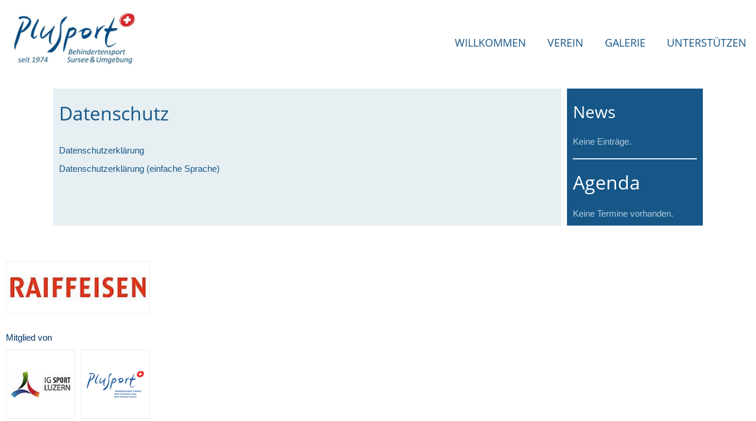

--- FILE ---
content_type: text/html;charset=UTF-8
request_url: https://plusport-sursee.ch/datenschutz
body_size: 5244
content:
<!DOCTYPE html>
<html lang="de">
<head>
<base href="/clubdesk/"/>


    <meta http-equiv="content-type" content="text/html; charset=UTF-8">
    <meta name="viewport" content="width=device-width, initial-scale=1">

    <title>Datenschutz - PluSport Behindertensport Sursee</title>
    <link rel="icon" href="fileservlet?type=image&amp;id=1000004&amp;s=djEt0-Q28i9ihZVpbSmXFOlSiau4ckFdvHVhzGFZYR8jmxw=">
<link rel="apple-touch-icon" href="fileservlet?type=image&amp;id=1000004&amp;s=djEt0-Q28i9ihZVpbSmXFOlSiau4ckFdvHVhzGFZYR8jmxw=">
<meta name="msapplication-square150x150logo" content="fileservlet?type=image&amp;id=1000004&amp;s=djEt0-Q28i9ihZVpbSmXFOlSiau4ckFdvHVhzGFZYR8jmxw=">
<meta name="msapplication-square310x310logo" content="fileservlet?type=image&amp;id=1000004&amp;s=djEt0-Q28i9ihZVpbSmXFOlSiau4ckFdvHVhzGFZYR8jmxw=">
<meta name="msapplication-square70x70logo" content="fileservlet?type=image&amp;id=1000004&amp;s=djEt0-Q28i9ihZVpbSmXFOlSiau4ckFdvHVhzGFZYR8jmxw=">
<meta name="msapplication-wide310x150logo" content="fileservlet?type=image&amp;id=1000004&amp;s=djEt0-Q28i9ihZVpbSmXFOlSiau4ckFdvHVhzGFZYR8jmxw=">
<link rel="stylesheet" type="text/css" media="all" href="v_4.5.13/shared/css/normalize.css"/>
<link rel="stylesheet" type="text/css" media="all" href="v_4.5.13/shared/css/layout.css"/>
<link rel="stylesheet" type="text/css" media="all" href="v_4.5.13/shared/css/tinyMceContent.css"/>
<link rel="stylesheet" type="text/css" media="all" href="v_4.5.13/webpage/css/admin.css"/>
<link rel="stylesheet" type="text/css" media="all" href="/clubdesk/webpage/fontawesome_6_1_1/css/all.min.css"/>
<link rel="stylesheet" type="text/css" media="all" href="/clubdesk/webpage/lightbox/featherlight-1.7.13.min.css"/>
<link rel="stylesheet" type="text/css" media="all" href="/clubdesk/webpage/aos/aos-2.3.2.css"/>
<link rel="stylesheet" type="text/css" media="all" href="/clubdesk/webpage/owl/css/owl.carousel-2.3.4.min.css"/>
<link rel="stylesheet" type="text/css" media="all" href="/clubdesk/webpage/owl/css/owl.theme.default-2.3.4.min.css"/>
<link rel="stylesheet" type="text/css" media="all" href="/clubdesk/webpage/owl/css/animate-1.0.css"/>
<link rel="stylesheet" type="text/css" media="all" href="v_4.5.13/content.css?v=1685200824507"/>
<link rel="stylesheet" type="text/css" media="all" href="v_4.5.13/shared/css/altcha-cd.css"/>
<script type="text/javascript" src="v_4.5.13/webpage/jquery_3_6_0/jquery-3.6.0.min.js"></script><script async defer src="v_4.5.13/shared/scripts/altcha_2_0_1/altcha.i18n.js" type="module"></script>
    <link rel="stylesheet" href="/clubdesk/webpage/cookieconsent/cookieconsent-3.1.1.min.css">
<link rel="stylesheet" href="genwwwfiles/page.css?v=1685200824507">

<link rel="stylesheet" href="wwwfiles/custom.css?v=1674306472917" />


</head>
<body class="">


<nav class="cd-navigation-bar-container cd-hide-small cd-hide-on-edit scroll-offset-desktop" id="cd-navigation-element">
    <a href="javascript:void(0);" onclick="if (!window.location.hash) { window.location.href='/datenschutz#cd-page-content'; const target = document.getElementById('cd-page-content'); let nav = document.getElementById('cd-navigation-element'); const y = target.getBoundingClientRect().top + window.scrollY - nav.offsetHeight; window.scrollTo({ top: y, behavior: 'auto' }); } else { window.location.href=window.location.href; }"onkeyup="if(event.key === 'Enter') { event.preventDefault(); this.click(); }" class="cd-skip-link" tabindex="0">Direkt zum Hauptinhalt springen</a>

    <div class="cd-navigation-bar">
        <div class="cd-navigation-bar-content">
            <div class="cd-singledropdownmenu cd-menu">
    <div class="cd-menu-level-1">
        <ul>
                <li>
                    <a href="/willkommen"  data-id="_0" data-parent-id="" class="cd-menu-item   cd-menu-expand">
                            Willkommen
                                                </a>
                        <div class="cd-menu-level-2">
                            <ul>
                                <li>
                                    <a href="/willkommen" class="cd-menu-item " onclick="closeAllDropDowns()">Willkommen</a>
                                </li>
                                <li>
                                    <a href="/willkommen#TURNEN-Turnhalle-Kotten"  data-id="_0_inpage_0" data-parent-id="_0" class="cd-menu-item   " onclick="closeAllDropDowns()">
                                        TURNEN Turnhalle Kotten
                                    </a>
                                </li>
                                <li>
                                    <a href="/willkommen#TURNEN-Jugendgruppe"  data-id="_0_inpage_1" data-parent-id="_0" class="cd-menu-item   " onclick="closeAllDropDowns()">
                                        TURNEN Jugendgruppe
                                    </a>
                                </li>
                                <li>
                                    <a href="/willkommen#POLYSPORT-HPS-Sursee"  data-id="_0_inpage_2" data-parent-id="_0" class="cd-menu-item   " onclick="closeAllDropDowns()">
                                        POLYSPORT-HPS-Sursee
                                    </a>
                                </li>
                                <li>
                                    <a href="/willkommen#POLYSPORT-HPS-Willisau"  data-id="_0_inpage_3" data-parent-id="_0" class="cd-menu-item   " onclick="closeAllDropDowns()">
                                        POLYSPORT HPS Willisau
                                    </a>
                                </li>
                                <li>
                                    <a href="/willkommen#NORDIC-WALKING-Sursee"  data-id="_0_inpage_4" data-parent-id="_0" class="cd-menu-item   " onclick="closeAllDropDowns()">
                                        NORDIC WALKING Sursee
                                    </a>
                                </li>
                                <li>
                                    <a href="/willkommen#NORDIC-WALKING-Willisau"  data-id="_0_inpage_5" data-parent-id="_0" class="cd-menu-item   " onclick="closeAllDropDowns()">
                                        NORDIC WALKING Willisau
                                    </a>
                                </li>
                                <li>
                                    <a href="/willkommen#WASSER-FIT"  data-id="_0_inpage_6" data-parent-id="_0" class="cd-menu-item   " onclick="closeAllDropDowns()">
                                        WASSER-FIT
                                    </a>
                                </li>
                                <li>
                                    <a href="/willkommen#SCHWIMMEN"  data-id="_0_inpage_7" data-parent-id="_0" class="cd-menu-item   " onclick="closeAllDropDowns()">
                                        SCHWIMMEN
                                    </a>
                                </li>
                                <li>
                                    <a href="/willkommen#REITEN-Gettnau"  data-id="_0_inpage_8" data-parent-id="_0" class="cd-menu-item   " onclick="closeAllDropDowns()">
                                        REITEN Gettnau
                                    </a>
                                </li>
                                <li>
                                    <a href="/willkommen#REITEN-Gettnau-HPS"  data-id="_0_inpage_9" data-parent-id="_0" class="cd-menu-item   " onclick="closeAllDropDowns()">
                                        REITEN Gettnau HPS
                                    </a>
                                </li>
                                <li>
                                    <a href="/willkommen#Schnuppern"  data-id="_0_inpage_10" data-parent-id="_0" class="cd-menu-item   " onclick="closeAllDropDowns()">
                                        Schnuppern
                                    </a>
                                </li>
                                <li>
                                    <a href="/willkommen#Mitglied-werden"  data-id="_0_inpage_11" data-parent-id="_0" class="cd-menu-item   " onclick="closeAllDropDowns()">
                                        Mitglied werden
                                    </a>
                                </li>
                            </ul>
                        </div>
                </li>
                <li>
                    <a href="/verein"  data-id="_1" data-parent-id="" class="cd-menu-item   cd-menu-expand">
                            Verein
                                                </a>
                        <div class="cd-menu-level-2">
                            <ul>
                                <li>
                                    <a href="/verein" class="cd-menu-item " onclick="closeAllDropDowns()">Verein</a>
                                </li>
                                <li>
                                    <a href="/verein/Hilfsleiter_Hilfsleiterin"  data-id="_1_0" data-parent-id="_1" class="cd-menu-item   " onclick="closeAllDropDowns()">
                                        Hilfsleiter / Hilfsleiterin
                                    </a>
                                </li>
                                <li>
                                    <a href="/verein/leiter__leiterin"  data-id="_1_1" data-parent-id="_1" class="cd-menu-item   " onclick="closeAllDropDowns()">
                                        Leiter / Leiterin
                                    </a>
                                </li>
                            </ul>
                        </div>
                </li>
                <li>
                    <a href="/galerie"  data-id="_2" data-parent-id="" class="cd-menu-item   ">
                            Galerie
                                                </a>
                </li>
                <li>
                    <a href="/unterstuetzen"  data-id="_3" data-parent-id="" class="cd-menu-item   ">
                            Unterstützen
                                                </a>
                </li>
        </ul>
    </div>
</div>
            <span class="cd-filler"></span>
            <div class="cd-login-link-desktop">
    <a class="cd-link-login" href="/datenschutz?action=login"></a>
</div>
            <div class="cd-logo-and-name-desktop">
<a class="cd-club-logo-link" href="/willkommen"><img class="cd-club-logo" src="fileservlet?type&#61;image&amp;id&#61;1000090&amp;s&#61;djEtiQbZGdZP3x5DPhV5xHLdErNl1Yt5UG2vmo6nAH9r8Ek&#61;&amp;imageFormat&#61;_512x512" alt="Logo der Webseite"></a>

</div>

        </div>
    </div>
</nav>

<nav class="cd-mobile-menu-bar-fixed cd-hide-large">
    <a href="javascript:void(0);" onclick="if (!window.location.hash) { window.location.href='/datenschutz#cd-page-content'; const target = document.getElementById('cd-page-content'); let nav = document.getElementById('cd-navigation-element'); const y = target.getBoundingClientRect().top + window.scrollY - nav.offsetHeight; window.scrollTo({ top: y, behavior: 'auto' }); } else { window.location.href=window.location.href; }"onkeyup="if(event.key === 'Enter') { event.preventDefault(); this.click(); }" class="cd-skip-link" tabindex="0">Direkt zum Hauptinhalt springen</a>

    <div class="cd-mobile-menu-bar">
        <div class="cd-mobile-menu-bar-content scroll-offset-mobile">
    <div class="mobile-menu">
        
<div tabindex="0" class="cd-mobile-menu-button" onclick="toggleMobileMenu(event)"
     onkeyup="if(event.key === 'Enter') { event.preventDefault(); this.click(event); }">
    <div class="menu-label"></div>
    <div class="nav-icon">
        <span></span>
        <span></span>
        <span></span>
    </div>
    
</div>
    </div>

    <div class="filler"></div>

        <div class="cd-login-link-mobile">
    <a class="cd-link-login" href="/datenschutz?action=login"></a>
</div>
        <div class="cd-logo-and-name-mobile">
<a class="cd-club-logo-link" href="/willkommen"><img class="cd-club-logo" src="fileservlet?type&#61;image&amp;id&#61;1000090&amp;s&#61;djEtiQbZGdZP3x5DPhV5xHLdErNl1Yt5UG2vmo6nAH9r8Ek&#61;&amp;imageFormat&#61;_512x512" alt="Logo der Webseite"></a>

</div>

</div>


    </div>
    <div class="cd-mobile-menu cd-menu">
    <div class="cd-mobile-menu-background"></div>
    <div class="cd-mobile-menu-level-1">
        <ul>
            <li>
                <a href="/willkommen"  data-id="_0" data-parent-id="" class="cd-menu-item   cd-menu-expand">
                    Willkommen
                        <i class="fas fa-chevron-down cd-menu-expander"></i>
                </a>
                    <div class="cd-mobile-menu-level-2">
                        <ul>
                            <li>
                                <a href="/willkommen"  class="cd-menu-item ">
                                    Willkommen
                                </a>
                            </li>
                            <li>
                                <a href="/willkommen#TURNEN-Turnhalle-Kotten"  data-id="_0_inpage_0" data-parent-id="_0" class="cd-menu-item   ">
                                    TURNEN Turnhalle Kotten
                                </a>
                                <div class="cd-mobile-menu-level-3">
                                    <ul>
                                        <li>
                                            <a href="/willkommen#TURNEN-Turnhalle-Kotten"  class="cd-menu-item ">
                                                TURNEN Turnhalle Kotten
                                            </a>
                                        </li>
                                    </ul>
                                </div>
                            </li>
                            <li>
                                <a href="/willkommen#TURNEN-Jugendgruppe"  data-id="_0_inpage_1" data-parent-id="_0" class="cd-menu-item   ">
                                    TURNEN Jugendgruppe
                                </a>
                                <div class="cd-mobile-menu-level-3">
                                    <ul>
                                        <li>
                                            <a href="/willkommen#TURNEN-Jugendgruppe"  class="cd-menu-item ">
                                                TURNEN Jugendgruppe
                                            </a>
                                        </li>
                                    </ul>
                                </div>
                            </li>
                            <li>
                                <a href="/willkommen#POLYSPORT-HPS-Sursee"  data-id="_0_inpage_2" data-parent-id="_0" class="cd-menu-item   ">
                                    POLYSPORT-HPS-Sursee
                                </a>
                                <div class="cd-mobile-menu-level-3">
                                    <ul>
                                        <li>
                                            <a href="/willkommen#POLYSPORT-HPS-Sursee"  class="cd-menu-item ">
                                                POLYSPORT-HPS-Sursee
                                            </a>
                                        </li>
                                    </ul>
                                </div>
                            </li>
                            <li>
                                <a href="/willkommen#POLYSPORT-HPS-Willisau"  data-id="_0_inpage_3" data-parent-id="_0" class="cd-menu-item   ">
                                    POLYSPORT HPS Willisau
                                </a>
                                <div class="cd-mobile-menu-level-3">
                                    <ul>
                                        <li>
                                            <a href="/willkommen#POLYSPORT-HPS-Willisau"  class="cd-menu-item ">
                                                POLYSPORT HPS Willisau
                                            </a>
                                        </li>
                                    </ul>
                                </div>
                            </li>
                            <li>
                                <a href="/willkommen#NORDIC-WALKING-Sursee"  data-id="_0_inpage_4" data-parent-id="_0" class="cd-menu-item   ">
                                    NORDIC WALKING Sursee
                                </a>
                                <div class="cd-mobile-menu-level-3">
                                    <ul>
                                        <li>
                                            <a href="/willkommen#NORDIC-WALKING-Sursee"  class="cd-menu-item ">
                                                NORDIC WALKING Sursee
                                            </a>
                                        </li>
                                    </ul>
                                </div>
                            </li>
                            <li>
                                <a href="/willkommen#NORDIC-WALKING-Willisau"  data-id="_0_inpage_5" data-parent-id="_0" class="cd-menu-item   ">
                                    NORDIC WALKING Willisau
                                </a>
                                <div class="cd-mobile-menu-level-3">
                                    <ul>
                                        <li>
                                            <a href="/willkommen#NORDIC-WALKING-Willisau"  class="cd-menu-item ">
                                                NORDIC WALKING Willisau
                                            </a>
                                        </li>
                                    </ul>
                                </div>
                            </li>
                            <li>
                                <a href="/willkommen#WASSER-FIT"  data-id="_0_inpage_6" data-parent-id="_0" class="cd-menu-item   ">
                                    WASSER-FIT
                                </a>
                                <div class="cd-mobile-menu-level-3">
                                    <ul>
                                        <li>
                                            <a href="/willkommen#WASSER-FIT"  class="cd-menu-item ">
                                                WASSER-FIT
                                            </a>
                                        </li>
                                    </ul>
                                </div>
                            </li>
                            <li>
                                <a href="/willkommen#SCHWIMMEN"  data-id="_0_inpage_7" data-parent-id="_0" class="cd-menu-item   ">
                                    SCHWIMMEN
                                </a>
                                <div class="cd-mobile-menu-level-3">
                                    <ul>
                                        <li>
                                            <a href="/willkommen#SCHWIMMEN"  class="cd-menu-item ">
                                                SCHWIMMEN
                                            </a>
                                        </li>
                                    </ul>
                                </div>
                            </li>
                            <li>
                                <a href="/willkommen#REITEN-Gettnau"  data-id="_0_inpage_8" data-parent-id="_0" class="cd-menu-item   ">
                                    REITEN Gettnau
                                </a>
                                <div class="cd-mobile-menu-level-3">
                                    <ul>
                                        <li>
                                            <a href="/willkommen#REITEN-Gettnau"  class="cd-menu-item ">
                                                REITEN Gettnau
                                            </a>
                                        </li>
                                    </ul>
                                </div>
                            </li>
                            <li>
                                <a href="/willkommen#REITEN-Gettnau-HPS"  data-id="_0_inpage_9" data-parent-id="_0" class="cd-menu-item   ">
                                    REITEN Gettnau HPS
                                </a>
                                <div class="cd-mobile-menu-level-3">
                                    <ul>
                                        <li>
                                            <a href="/willkommen#REITEN-Gettnau-HPS"  class="cd-menu-item ">
                                                REITEN Gettnau HPS
                                            </a>
                                        </li>
                                    </ul>
                                </div>
                            </li>
                            <li>
                                <a href="/willkommen#Schnuppern"  data-id="_0_inpage_10" data-parent-id="_0" class="cd-menu-item   ">
                                    Schnuppern
                                </a>
                                <div class="cd-mobile-menu-level-3">
                                    <ul>
                                        <li>
                                            <a href="/willkommen#Schnuppern"  class="cd-menu-item ">
                                                Schnuppern
                                            </a>
                                        </li>
                                    </ul>
                                </div>
                            </li>
                            <li>
                                <a href="/willkommen#Mitglied-werden"  data-id="_0_inpage_11" data-parent-id="_0" class="cd-menu-item   ">
                                    Mitglied werden
                                </a>
                                <div class="cd-mobile-menu-level-3">
                                    <ul>
                                        <li>
                                            <a href="/willkommen#Mitglied-werden"  class="cd-menu-item ">
                                                Mitglied werden
                                            </a>
                                        </li>
                                    </ul>
                                </div>
                            </li>
                        </ul>
                    </div>
            </li>
            <li>
                <a href="/verein"  data-id="_1" data-parent-id="" class="cd-menu-item   cd-menu-expand">
                    Verein
                        <i class="fas fa-chevron-down cd-menu-expander"></i>
                </a>
                    <div class="cd-mobile-menu-level-2">
                        <ul>
                            <li>
                                <a href="/verein"  class="cd-menu-item ">
                                    Verein
                                </a>
                            </li>
                            <li>
                                <a href="/verein/Hilfsleiter_Hilfsleiterin"  data-id="_1_0" data-parent-id="_1" class="cd-menu-item   ">
                                    Hilfsleiter / Hilfsleiterin
                                </a>
                                <div class="cd-mobile-menu-level-3">
                                    <ul>
                                        <li>
                                            <a href="/verein/Hilfsleiter_Hilfsleiterin"  class="cd-menu-item ">
                                                Hilfsleiter / Hilfsleiterin
                                            </a>
                                        </li>
                                    </ul>
                                </div>
                            </li>
                            <li>
                                <a href="/verein/leiter__leiterin"  data-id="_1_1" data-parent-id="_1" class="cd-menu-item   ">
                                    Leiter / Leiterin
                                </a>
                                <div class="cd-mobile-menu-level-3">
                                    <ul>
                                        <li>
                                            <a href="/verein/leiter__leiterin"  class="cd-menu-item ">
                                                Leiter / Leiterin
                                            </a>
                                        </li>
                                    </ul>
                                </div>
                            </li>
                        </ul>
                    </div>
            </li>
            <li>
                <a href="/galerie"  data-id="_2" data-parent-id="" class="cd-menu-item   ">
                    Galerie
                </a>
            </li>
            <li>
                <a href="/unterstuetzen"  data-id="_3" data-parent-id="" class="cd-menu-item   ">
                    Unterstützen
                </a>
            </li>
        </ul>
    </div>
</div>
</nav>

<div class="main cd-light">

        <div tabindex="0" class="cd-totop-button" onclick="topFunction()"
         onkeyup="if(event.key === 'Enter') { topFunction(); }">
        <i class="fas fa-chevron-up"></i>
    </div>


    <header class="header-wrapper">
    <div class="cd-header "><div id='section_1000000' class='cd-section cd-light cd-min-height-set' debug-label='1000000' style='min-height: 120px;margin: 0px 0px 30px 0px;padding: 0px;'>
<span class='cd-backgroundPane' style='display: block; position: absolute; overflow: hidden;top: 0px;left: 0px;bottom: 0px;right: 0px;background-color: rgba(255,255,255,1);'>
</span>
<div class='cd-section-content cd-full-width'></div>
</div>
</div>
    </header>

<div class="columns-wrapper">
    <div class="columns-margins"></div>
    <div class="columns">
        <main class="content-wrapper" tabindex="-1" id="cd-page-content" >
            <div class="cd-content  cd-light"><span class='cd-backgroundPane' style='display: block; position: absolute; overflow: hidden;top: 0px;left: 0px;bottom: 0px;right: 0px;background-color: rgba(231,239,243,1);'>
</span>
<div aria-labelledby="block_1000041_title" id='section_1000015' class='cd-section' debug-label='1000015' style=''>
<span class='cd-backgroundPane' style='display: block; position: absolute; overflow: hidden;top: 0px;left: 0px;bottom: 0px;right: 0px;'>
</span>
<div class='cd-section-content'><div class="cd-row">

    <div class="cd-col m12">
        <div data-block-type="24" class="cd-block"
     debug-label="TitleBlock:1000041"
     id="block_1000041" 
     style="" >

    <div class="cd-block-content" id="block_1000041_content"
         style="">
        <h1 id="block_1000041_title">Datenschutz</h1></div>
    </div>
</div>
    </div>

<div class="cd-row">

    <div class="cd-col m12">
        <div data-block-type="0" class="cd-block"
     debug-label="TextBlock:1000159"
     id="block_1000159" 
     style="" >

    <div class="cd-block-content" id="block_1000159_content"
         style="">
        <p><a href="fileservlet?id=1000030&amp;s=djEtcvYj-ztUAueZJI1_KjHzqIZPIvuolEbeXREGUH2KTk8=" target="_blank" rel="noopener">Datenschutzerkl&auml;rung</a></p>
<p><a href="fileservlet?id=1000029&amp;s=djEtB0_MFk-scLBHNEr8P8wJ33z-SdvgQfu98z3LItc_8Fc=" target="_blank" rel="noopener">Datenschutzerkl&auml;rung (einfache Sprache)</a></p></div>
    </div>
</div>
    </div>

<div class="cd-row">

    <div class="cd-col m12">
        <div data-block-type="19" class="cd-block"
     debug-label="SpaceBlock:1000142"
     id="block_1000142" 
     style="" >

    <div class="cd-block-content" id="block_1000142_content"
         style="">
        <div class="cd-space" style="height: 10px; margin: 0; padding: 0; border: 0;">
</div>
</div>
    </div>
</div>
    </div>

</div>
</div>
</div>
        </main>

        <aside class="sidebar-wrapper">
            <div class="cd-sidebar "><div aria-labelledby="block_1000006_title" id='section_1000002' class='cd-section cd-dark' debug-label='1000002' style='margin: 0px 0px 0px 10px;padding: 0px;'>
<span class='cd-backgroundPane' style='display: block; position: absolute; overflow: hidden;top: 0px;left: 0px;bottom: 0px;right: 0px;background-color: rgba(22,87,136,1);'>
</span>
<div class='cd-section-content'><div class="cd-row">

    <div class="cd-col m12">
        <div data-block-type="24" class="cd-block"
     debug-label="TitleBlock:1000006"
     id="block_1000006" 
     style="margin: 0px;" >

    <div class="cd-block-content" id="block_1000006_content"
         style="padding: 0px 10px 0px 10px;">
        <h2 id="block_1000006_title">News</h2></div>
    </div>
<div data-block-type="1" class="cd-block"
     debug-label="NewsItemList-List:1000004"
     id="block_1000004" 
     style="" >

    <div class="cd-block-content" id="block_1000004_content"
         style="">
        <div class="cd-newslist-tile-h cd-tile-h">
    <span class="cd-back-anchor" id="newslistblock-1000004"></span>
    <p>Keine Einträge.</p>
    </div></div>
    </div>
<div data-block-type="20" class="cd-block"
     debug-label="HorizontalRulerBlock:1000005"
     id="block_1000005" 
     style="" >

    <div class="cd-block-content" id="block_1000005_content"
         style="">
        <hr />
</div>
    </div>
<div data-block-type="24" class="cd-block"
     debug-label="TitleBlock:1000002"
     id="block_1000002" 
     style="margin: 0px;" >

    <div class="cd-block-content" id="block_1000002_content"
         style="">
        <h1 id="block_1000002_title">Agenda</h1></div>
    </div>
</div>
    </div>

<div class="cd-row">

    <div class="cd-col m12">
        <div data-block-type="2" class="cd-block"
     debug-label="EventList:1000003"
     id="block_1000003" 
     style="" >

    <div class="cd-block-content" id="block_1000003_content"
         style="">
        <span class="cd-back-anchor" id="eventblock-1000003"></span>

<div class="event-list cd-tile-h">
    <div id='event-message'>Keine Termine vorhanden.</div><p class="cd-detailPageNavigation">
        </p>
    </div>
</div>
    </div>
</div>
    </div>

</div>
</div>
</div>
        </aside>
    </div>
    <div class="columns-margins"></div>
</div>


<footer>
    <div class="cd-footer "><div id='section_1000001' class='cd-section cd-light' debug-label='1000001' style='margin: 30px 0px 0px 0px;padding: 20px 0px 20px 0px;'>
<span class='cd-backgroundPane' style='display: block; position: absolute; overflow: hidden;top: 0px;left: 0px;bottom: 0px;right: 0px;background-color: rgba(255,255,255,1);'>
</span>
<div class='cd-section-content cd-full-width'><div class="cd-row">

    <div class="cd-col m12">
        <div data-block-type="28" class="cd-block"
     debug-label="Sponsors:1000009"
     id="block_1000009" 
     style="" >

    <div class="cd-block-content" id="block_1000009_content"
         style="">
        <div class="cd-tile-container"><div class="cd-sponsors-item cd-tile cd-tile-width-5"><div class="cd-sponsors-logo"><div class="cd-image-wrapper-3_1"><div class="cd-image-content "><a href="https://www.raiffeisen.ch/luzerner-landschaft-nordwest/de.html" target="_blank"><img alt="Raiffeisen" class="cd-image-contain" src="fileservlet?type=image&amp;id=1000020&amp;s=djEtYcsxXLoAZ-TfnT7AiyRR3rXcJSulP_bRcfdWBydFwNk="/></a></div></div></div ></div ></div ></div>
    </div>
</div>
    </div>

<div class="cd-row">

    <div class="cd-col m12">
        <div data-block-type="0" class="cd-block"
     debug-label="TextBlock:1000011"
     id="block_1000011" 
     style="" >

    <div class="cd-block-content" id="block_1000011_content"
         style="">
        <p><span style="color: #003366;">Mitglied von</span></p></div>
    </div>
<div data-block-type="28" class="cd-block"
     debug-label="Sponsors:1000012"
     id="block_1000012" 
     style="" >

    <div class="cd-block-content" id="block_1000012_content"
         style="">
        <div class="cd-tile-container"><div class="cd-sponsors-item cd-tile cd-tile-width-10"><div class="cd-sponsors-logo"><div class="cd-image-wrapper-1"><div class="cd-image-content "><a href="https://www.igsportluzern.ch/" target="_blank"><img alt="IG Sport Luzern" class="cd-image-contain" src="fileservlet?type=image&amp;id=1000021&amp;s=djEtfC-OaRfyPH8mb6hYZtzQy516GiSwxO3H99iWDNQ7Ubo="/></a></div></div></div ></div ><div class="cd-sponsors-item cd-tile cd-tile-width-10"><div class="cd-sponsors-logo"><div class="cd-image-wrapper-1"><div class="cd-image-content "><a href="https://www.plusport.ch/de/" target="_blank"><img alt="PluSport Behindertensport Schweiz" class="cd-image-contain" src="fileservlet?type=image&amp;id=1000022&amp;s=djEtt66J_KCWHbCE-po5A6XAqJwQhMHFw5rSSMEmliGSvQo="/></a></div></div></div ></div ></div ></div>
    </div>
</div>
    </div>

<div class="cd-row">

    <div class="cd-col m12">
        <div data-block-type="0" class="cd-block cd-block-left cd-block-mobile-left"
     debug-label="TextBlock:1000000"
     id="block_1000000" 
     style="flex-grow: 1;margin: 6px 20px;" >

    <div class="cd-block-content" id="block_1000000_content"
         style="">
        <p><span style="font-size: 80%;">Powered by&nbsp;<a href="http://www.plusport.ch" target="_blank">PluSport Behindertensport Schweiz</a></span></p></div>
    </div>
</div>
    </div>

<div class="cd-row">

    <div class="cd-col m4">
        <div data-block-type="0" class="cd-block cd-block-left cd-block-mobile-left"
     debug-label="TextBlock:1000001"
     id="block_1000001" 
     style="flex-grow: 1;margin: 5px 20px;" >

    <div class="cd-block-content" id="block_1000001_content"
         style="">
        <p><a href="/kontakt">Kontakt</a><a href="javascript:alert('Die verlinkte Seite wurde gelöscht.')"><br /></a><a href="/impressum">Impressum</a><br /><a href="/datenschutz">Datenschutz</a></p></div>
    </div>
</div>
    <div class="cd-col m4">
        <div data-block-type="0" class="cd-block"
     debug-label="TextBlock:1000008"
     id="block_1000008" 
     style="margin: 5px 20px;" >

    <div class="cd-block-content" id="block_1000008_content"
         style="">
        <p><a href="/unterstuetzen">PluSport unterst&uuml;tzen</a></p></div>
    </div>
</div>
    <div class="cd-col m4">
        <div data-block-type="23" class="cd-block cd-block-left cd-block-mobile-left"
     debug-label="SocialMedia:1000007"
     id="block_1000007" 
     style="margin: 5px 20px;" >

    <div class="cd-block-content" id="block_1000007_content"
         style="">
        <div style='display: inline-block'>
    <a class='cd-social-media-icon' href="https://de-de.facebook.com/PluSportBehindertensportSchweiz/" target="_blank" aria-label="Besuche uns auf Facebook"><i class="fab fa-facebook-square"></i></a><a class='cd-social-media-icon' href="https://youtu.be/q-dOGIJZzhE" target="_blank" aria-label="Besuche uns auf YouTube"><i class="fab fa-youtube-square"></i></a><a class='cd-social-media-icon' href="https://www.instagram.com/plusportschweiz" target="_blank" aria-label="Besuche uns auf Instagram"><i class="fab fa-instagram"></i></a><a class='cd-social-media-icon' href="mailto:info@plusport-sursee.ch" target="_blank" aria-label="Schreib uns eine E-Mail"><i class="fas fa-envelope-square"></i></a></div></div>
    </div>
</div>
    </div>

</div>
</div>
</div>
</footer>
</div>
<script type="text/javascript" src="v_4.5.13/webpage/in-page-navigation.js"></script>
<script type="text/javascript" src="webpage/lightbox/featherlight-1.7.13.min.js"></script>
<script type="text/javascript" src="webpage/aos/aos-2.3.2.js"></script>
<script type="text/javascript" src="webpage/aos/aos-init-2.3.2.js"></script>
<script type="text/javascript" src="webpage/lightbox/featherlight-1.7.13.min.js"></script>
<script type="text/javascript" src="webpage/owl/owl.carousel-2.3.4-cd.js"></script>
<script type="text/javascript" src="webpage/fixes/ofi.js"></script>
<script type="text/javascript" src="webpage/fixes/captions.js"></script>
<script type="text/javascript">
objectFitImages('.cd-image-content img');
adjustCaptionContainer();
</script>
<script>  window.addEventListener('load', (event) => {
    let altchaWidgets = document.querySelectorAll('altcha-widget');
    if (!altchaWidgets || altchaWidgets.length == 0) {
      return;
    }
    for (var i = 0; i < altchaWidgets.length; i++) {
      let altchaWidget = altchaWidgets[i];
      let anchor = document.querySelector(altchaWidget.floatinganchor);
      anchor.addEventListener('mouseenter', function() { if (altchaWidget.getState() === 'verifying') { altchaWidget.removeAttribute('hidden'); } });
      anchor.addEventListener('mouseleave', function() { altchaWidget.setAttribute('hidden', 'true'); });
      altchaWidget.addEventListener('statechange', (ev) => {
        if (ev.detail.state === 'error') {
          altchaWidget.removeAttribute('hidden');
        }
      });
    }
  });
</script>

<script src="/clubdesk/webpage/cookieconsent/cookieconsent-3.1.1.min.js" type="text/javascript"></script>
<script src="genwwwfiles/page.js?v=1685200824507" type="text/javascript"></script>


</body>
</html>